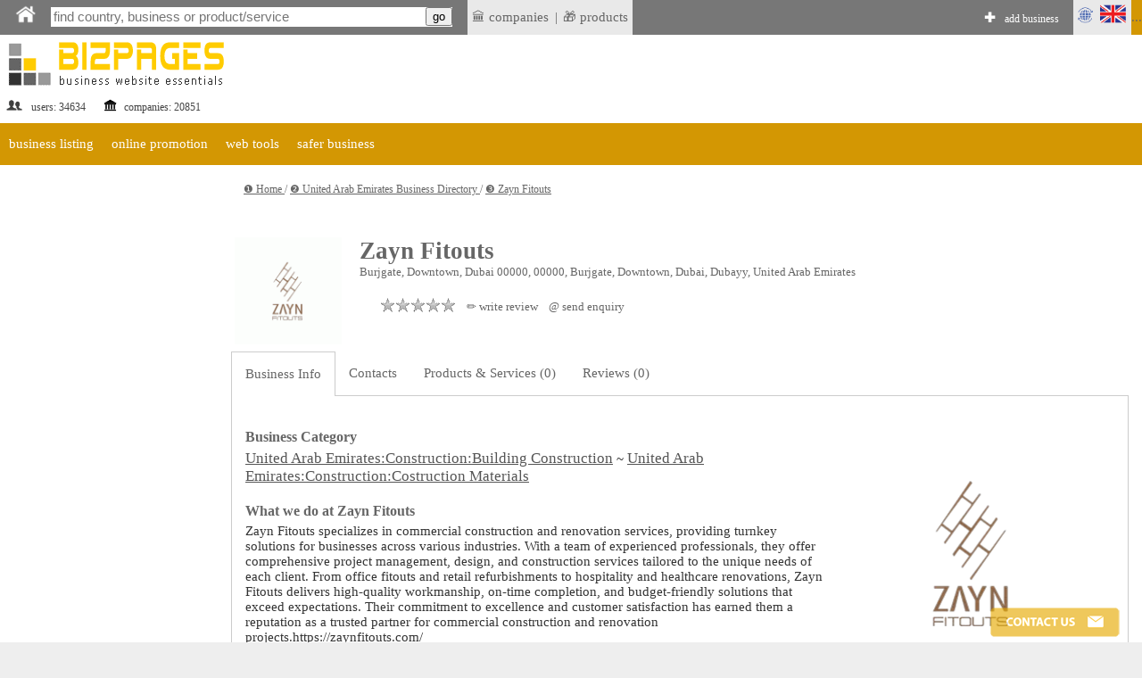

--- FILE ---
content_type: text/html;charset=utf-8
request_url: https://bizpages.org/business--United-Arab-Emirates--Burjgate-Downtown-Dubai--32251
body_size: 15604
content:
<!DOCTYPE html>
<html>
<head>
<title>Zayn Fitouts, Burjgate, Downtown, Dubai, United Arab Emirates - business info, customer/client reviews, phone, email, website</title>
<meta name="robots" content="all">
<meta name="Description" content="Zayn Fitouts, Burjgate, Downtown, Dubai 00000, 00000, Burjgate, Downtown, Dubai, Dubayy, United Arab Emirates. Contact Zayn Fitouts in one click, write a review or see our business products & services.">
<meta charset="utf-8">

<meta name="google-site-verification" content="2rlh4kpLBc8phk_DK5uDQJaNqpd-x2VwBlkcgKhshg8" />
<meta name="gogetlinks" content="Gogetlinks13883" />


<Ascript data-ad-client="ca-pub-9055075670858136" async src="https://pagead2.googlesyndication.com/pagead/js/adsbygoogle.js"></script>

<meta name="viewport" content="320, initial-scale=1.0">

<link rel=stylesheet href="/styles/style_new.css" type="text/css">
<link rel="stylesheet" href="/styles/colorbox.css" />

	<script async type="text/javascript" src="/colorbox/colorbox_google.js"></script>
	<script async type="text/javascript" src="/colorbox/jquery.colorbox.js"></script>
	<script async type="text/javascript" src="/colorbox/colorbox_part.js"></script>


<HERE_CANONICAL>

	
<script>
// this var is used to check if page was RELOADED using reload button
var reloaded=0;
</script>

	
    <script async src="/java/floating18.js"></script>  
    <script async>
	
function togglesmall (item) {
//alert(item);
 if (document.getElementById(item).style.display == '') {
document.getElementById(item).style.display = 'none';
  } 
  else {
  document.getElementById(item).style.display = '';
  }
//alert (item);
}
	
	</script>  





</head>
<body>




<iframe src="javascript:;" width="0" height="0" marginwidth="0" scrolling="no" frameborder="0" id=drop_down_iframe style='display:none'></iframe>

<iframe src="javascript:;" width="0" height="0" marginwidth="0" scrolling="no" frameborder="0" id=isloggedin_iframe style='display:none'></iframe>

<div class="floating-menu" style='margin:0'>

<!-- this is upperbar table-->
<table style='background-color: #777; margin:0px; padding:0px;' width=100% border=0 cellpadding=0 cellspacing=0><tr valign=middle>


<td  width=1% style='padding-left:10px; background-color:; font-size:16pt; color:#fff; font-weigth:600;'>
<a href='/' class=likeiframe style='white-space:nowrap; font-weight:500; font-size:9pt; color:#fff;'><img src='/images/logo_home_w.png' alt='home' title='home' style='width:25px;'></a>



<td width=1% style='padding-left:10px;'>

<!--- start of SEARCH-->

<form action="/cgi-bin/search.cgi?par=search_redir" method="post" id=my_search_form >
	<table class=searchline cellpadding=0 cellspacing=0 border=0 style='width:1%'>
	<tr valign=middle><td style='border:0px solid #; background-color:#;'>
	<td>
	<input type="search" placeholder="find country, business or product/service" class=mainsearch_input id=mainsearch_input_id name=mainsearch_input_id size=45 oninput="drop_down_search(this.value);"  value=''  DISABLEDrequired
     DISABLEDpattern="[A-z]{2}" > 
	<td class=remarks style='border-left:0; background-color:#fff;'>
	<input type='button' value='go'  onclick="search_form_submit();">
	</table>
</form>

<script>

var loader=`<table style='margin-left:auto; margin-right:auto; width:100%'><tr><td style='text-align:center;'><img src='/images/loader.gif' style='float:center; width:40px;' alt='loader'></table>`;
function blurred(a){
document.getElementById('dd_search').style.display="none";
//document.getElementById('dd_search_x').style.display="none";

}//blurred

function search_form_submit(a){
val=document.getElementById('mainsearch_input_id').value;
if (val.length>1) {
//alert('subm:'+val);
document.getElementById('my_search_form').submit(); 
}//if
//mainsearch_input_id
}//search_form_submit


function drop_down_search(s){
var res;
//alert ('received:'+s);
//var regex=/[^A-Za-z0-9]/g;
var regex=/`|~|!|@|#|$|%|^|&|=|<|>|_|:|;||/g;
s=s.replace(regex,'');
s=s+"";
s=s.replace(/-/g,''); 
s=s.replace("",''); 

s=s.replace(/\.|\+|\*|\?|\"|\'|\,|\|/g,"");
s=s.replace(regex, ""); 

s=s.replace(/\(|\)|\[|\]|\{|\}/g,"");
s=s.replace(regex, ""); 

//s=s.replace(/*/g,"");
//var regex = new RegExp( "(", "g" );
//s=s.replace(regex,'');

//s=s.replace(/(/g,'');s=s.replace(/)/g,'');

//s=s.replace(/+/g,'');

// + * ?   /  |

////////////////////////////////////////////////
var res=s;
if (res.length>1) {
//alert (res+","+res.length);
document.getElementById('dd_search').style.display="";
//document.getElementById('dd_search_x').style.display="";

document.getElementById('dd_search').innerHTML=loader;
document.getElementById('drop_down_iframe').src="/cgi-bin/drop_down_search.cgi?par=search&src="+res+"&val=";
}//if
else {
document.getElementById('dd_search').style.display="none";
//document.getElementById('dd_search_x').style.display="none";
//document.getElementById('drop_down_iframe').src="/cgi-bin/drop_down_search.cgi?par=emptystart";
}//else
}//drop_down_search
</script>

<td width=1% style='padding-left:10px; vertical-align: middle;'>

<span id=countryloader style='display: none; height: 100%;  vertical-align: middle;'>
<a href='javascript:;' style='white-space:nowrap; color:#fff;' onclick="loadcountry();">SELECT COUNTRY</a>
</span>



<script>
function loadcountry(){
return;
//var cloader=`<iframe src="/cgi-bin/countrymenu.cgi" width="177px" height="22px" marginwidth="0" marginheight="0" hspace="0" vspace="0" scrolling="no" frameborder="0" style='padding:0; margin:0; vertical-align:middle;'></iframe>`;
//document.getElementById('countryloader').innerHTML=cloader;
}//loadcountry
</script>

<!--- end of SEARCH-->

<!-- separator-->
<td style='background-color:#; width:1%; padding:0px;padding-left:0; white-space:nowrap;' >&nbsp;


<td style='background-color:#e9e9e9; width:1%; padding:5px;padding-left:0; white-space:nowrap;' >
<!-- LAST ADDED LISITNGS menu -->
<div class="dropdown" style=' border:0px solid #fff; '>
 <span style='display:block; padding-left:5px'> &#127963; companies</span>

 <div class="dropdown-content" style='padding:20px; padding-left:0; margin-top:0px; min-width:1%;'>
<table><tr><td  style='padding:5px;'>

<tr><td style='text-align:left;'>&#127963; <a href="/business--Canada--North-York--44884" class="latestlink">Forest Manor Dental</a>
<tr><td style='text-align:left;'>&#127963; <a href="/business--United-Arab-Emirates--Dubai--60199" class="latestlink">Vita Pro Cleaning</a>
<tr><td style='text-align:left;'>&#127963; <a href="/business--Hong-Kong--Hong-Kong--60307" class="latestlink">Xtreme Lashes</a>
<tr><td style='text-align:left;'>&#127963; <a href="/business--India--Gurgaon--60306" class="latestlink">Skills Caravan</a>
<tr><td style='text-align:left;'>&#127963; <a href="/business--United-States--New-York--60299" class="latestlink">Stova</a>
<tr><td style='text-align:left;'>&#127963; <a href="/business--United-Arab-Emirates--FMSi-Fleet-Management-Systems-International--60293" class="latestlink">FMSi Fleet Management Systems International</a>
<tr><td style='text-align:left;'>&#127963; <a href="/business--China--Yiwu--60284" class="latestlink">Kingsler</a>
<tr><td style='text-align:left;'>&#127963; <a href="/business--United-States--Madison--60278" class="latestlink">Bella Domicile Inc</a>
<tr><td style='text-align:left;'>&#127963; <a href="/business--Australia--Melbourne--60277" class="latestlink">The Gut Guy</a>
<tr><td style='text-align:left;'>&#127963; <a href="/business--United-States--Anderson--60274" class="latestlink">FYREBX - Skid Steer Attachments</a><tr><td style='text-align:left;'>&#127963; <a href=" https://tripcook.com/articles/travelarticles--tailored-coaching-programs-for-consulting-case-interviews-a-professional-overview_621" class="latestlink">Tailored Coaching</a>
<tr><td style='text-align:left;'>&#127963; <a href=" https://tripcook.com/articles/travelarticles--navigating-the-storm-how-afghan-business-copes-with-turmoils-and-strategies-for-survival_618" class="latestlink">Afghanistan Business</a>


</table>
 
 </div>
</div>




<td style='background-color:#e9e9e9; width:1%; padding:0px;padding-left:0; white-space:nowrap;' >|


<td style='background-color:#e9e9e9; width:1%; padding:5px;padding-left:0; white-space:nowrap;' >
<!-- LAST ADDED PRODUCTS menu -->
<div class="dropdown" style=' border:0px solid #fff; '>
 <span style='display:block; padding-left:5px'> &#127873; products</span>

 <div class="dropdown-content" style='padding:20px; padding-left:0; margin-top:0px; min-width:1%;'>
<table><tr><td  style='padding:5px;'>
<tr><td style='text-align:left;'>&#127873;  <a href='/posts/distancionnoe-obuchenie-po-ohrane-truda-i-promyshlennoy-bezopasnosti-covremennyy-podhod-k-podgotovke-specialistov-994' class=latestlink>Дистанционное обучение по охране труда и промышленной безопасности - cовременный подход к подготовке специалистов</a> <tr><td style='text-align:left;'>&#127873;  <a href='/posts/igry-dlya-android-ot-razvlecheniy-k-kulturnomu-fenomenu-993' class=latestlink>Игры для Android: от развлечений к культурному феномену</a> <tr><td style='text-align:left;'>&#127873;  <a href='/posts/kiberprostranstvo-kazahstana-put-ot-pervyh-kazahstanskih-tochek-ru-k-cifrovomu-habu-evrazii-992' class=latestlink>Киберпрострaнство Казахстана: путь от первых «казахстанских точек ру» к цифровому хабу Евразии</a> <tr><td style='text-align:left;'>&#127873;  <a href='/posts/sputnikovaya-svyaz-ot-pervyh-signalov-iz-kosmosa-k-globalnomu-pokrytiyu-internetom-991' class=latestlink>Спутниковая связь: От первых сигналов из космоса к глобальному покрытию интернетом</a> <tr><td style='text-align:left;'>&#127873;  <a href='/posts/detskoe-plavanie-s-trenerom-v-klube-investiciya-v-zdorove-i-razvitie-vashego-rebenka-990' class=latestlink>Детское плавание с тренером в клубе: инвестиция в здоровье и развитие вашего ребенка</a> 
</table>
 
 </div>
</div>


<!-- ADD BIZ -->
<td  width=99% style='padding-left:0px; font-weight:600; font-size:11pt; color:#fff;  text-align:right; vertical-align:middle;padding-right:10px'>
<div style=' display: inline-block; height: 100%;  vertical-align: middle;'>
&#10010; <a href="/cgi-bin/register.cgi?par=start&addnow=1" class=likeiframe style='white-space:nowrap; font-weight:500; font-size:9pt; color:#fff; display: inline-block'>add business</a>
</div>


<td style='background-color:#e9e9e9; width:1%'>
<!-- Language menu -->
<div class="dropdown" style=' border:0px solid #fff;'>
 <span style='display:block; padding-left:0px'><img src='/images/lang_en.gif' width=65px alt='lang'></span>

 <div class="dropdown-content" style='padding:20px;'>
<table><tr><td  style='padding:5px;'>
<a href="/business--United-Arab-Emirates--Burjgate-Downtown-Dubai--32251" onclick="set_lang('en');" class=sortlink12>english</a><td><img src='/images/flags/gb.gif' style='width:20px' alt='en'> 


<tr>
<td  style='padding:5px;'><a href="/business--United-Arab-Emirates--Burjgate-Downtown-Dubai--32251"  onclick="set_lang('ru');"  class=sortlink12>русский</a><td><img src='/images/flags/ru.gif' style='width:20px' alt='ru'>
 
 
 
 </table>
 
 </div>
</div>

<script>
function set_lang(p){
//alert(p);
lang="lang="+p+"; expires=Thu, 01-Jan-2050 00:00:01 GMT; path=/;  domain=bizpages.org;";
document.cookie=lang;
}//
</script>

<!-- end lang menu -->



<td style='background-color:#D39703;' width='1%' id=isloggedin_container>


...

<!-- loading is logged in info-->
<script async>
document.getElementById('isloggedin_iframe').src="/cgi-bin/isloggedin.cgi";
</script>

<tr style='background-color:#eee;'>


<!-- container for emerging search results-->
<td colspan=10 id='dd_search' class=dropdown_search style='display:none; '>


</table>
<!-- this is end of upperbar table-->



<!-- this is end of float div-->
</div>





<!--MAINFRAME TABLE  articlepage for showprofile-->
<table cellspacing="0" cellpadding="0" class="mainframe">
<!--MAIN TABLE  ROW 1-->
<tr valign=top><td colspan=2>

<!--HEADER TABLE-->
<table style='width:100%;' border="0" cellspacing="0" cellpadding="0">
<tr valign=top>
<!--HEADER TABLE TD 1-->








<!--logotable -->
<table border=0 style='margin-right:55px;' border=1>
<tr>
<td align=left width="1%" style="color:#444; font-size:12px;padding-top:40px;"><a href="/" style="text-decoration:none; "><img src="/images/logo_newtest.gif" border=0 alt='logo'></a> 
<br>
<table style='width:100%'><tr valign=middle><td><img src='/images/profile_image_social.gif' style='width:20px;' alt='social'> <td>users: 
34634
 

<td><img src='/images/legal_entity.gif' style='width:15px;' alt='legal'>  <td>companies: 
20851

</table>


<td style='height:120px;'><img src='/images/150.gif' style='height:90px; width:1px' alt='sp'>

<td style='text-align:center; padding-top:40px; min-width:728px; min-height:90px;'>

<div style='text-align:center; width:90%; margin-left:auto; margin-right:auto;'>
 
</div>


</table>
<!--end logotable -->






<!--MAIN TABLE ROW 2-->
<tr><td colspan=2>


<script>
function showlist(this_item){
//alert(this_item);


var menu_header="menu_header_"+this_item;
var chosen_header="menu_header_chosen_"+this_item;

var chosen_content="menu_content_"+this_item;

// here hideall
var arr = [  "item1000",  "item2000", "item3000", "item4000" ]; // array looks like "item1000", "item2000" etc.
arr.forEach(function(item, i, arr) {


var menu_header="menu_header_"+item;
var menu_header_chosen="menu_header_chosen_"+item;
//alert('hideall showing:'+menu_header);
document.getElementById(menu_header).style.display="";
//alert('hideall hiding:'+menu_header_chosen);
document.getElementById(menu_header_chosen).style.display="none";


var menu_content="menu_content_"+item;
//alert("doing hideall, header:"+menu_header+", content:"+menu_content);

//alert('hideall hiding:'+menu_content);
document.getElementById(menu_content).style.display = 'none';

  });
// ended hideall

// this displays chosen item
//alert("doing chosen, header:"+chosen_header+", content:"+chosen_content);

document.getElementById(menu_header).style.display="none";
document.getElementById(chosen_header).style.display="";
document.getElementById(chosen_content).style.display = '';



}//showlist





</script>

<table width=100% cellpadding=0 cellspacing=0><tr><td style='background-color:#fff'>

<!--orange table-->
<table width=100% cellpadding=0 cellspacing=0><tr style='background-color: #D39703'>

<!-- business listing TOP -->
<td id='menu_header_item1000' onclick="showlist('item1000');">
<a href='javascript:;' class=travel_menu>business listing</a>
<td id='menu_header_chosen_item1000' class='umenu_chosen' style='display:none'>
business listing


<!-- online promotion TOP -->
<td id='menu_header_item2000' class='umenu_off'>
<a href='javascript:;' class=travel_menu onclick="showlist('item2000');">online promotion</a>
<td id='menu_header_chosen_item2000' class='umenu_chosen' style='display:none'>
online promotion


<!-- web tools TOP -->
<td id='menu_header_item3000' class='umenu_off'>
<a href='javascript:;' class=travel_menu onclick="showlist('item3000');">web tools</a>
<td id='menu_header_chosen_item3000' class='umenu_chosen' style='display:none'>
web tools


<!-- safer biz TOP -->
<td id='menu_header_item4000' class='umenu_off'>
<a href='javascript:;' class=travel_menu onclick="showlist('item4000');">safer business</a>
<td id='menu_header_chosen_item4000' class='umenu_chosen' style='display:none'>
safer business



<td style='width:100%'>


<!-- START MENU LISTING ITEMS -->
<tr><td colspan=20 align=left  style='background-color:#fff; '>

<!-- business listing-->
<table id='menu_content_item1000' style='width:100%; display:none; padding:0px; background-color: #eee;'  class=unavres><tr valign=top>

<td>
<table style='width:1%; margin-left:10px;' cellspacing=0 cellpadding=0><tr valign=top>

<td style='padding-left:10px; vertical-align: middle'>
&#10102;
<td>
<a href="/en/how-to-list-business-in-directory" title='list business in directory' class=unavreslink>list business in directory</a>


<td style='padding-left:10px; vertical-align: middle'>
&#10103;
<td>
<a href="/en/paid_listing" title='' class=unavreslink  rel='nofollow'>plans & pricing</a>


<td style='padding-left:10px; vertical-align: middle'>
&#10104;
<td>
<a href="/en/latest_listings" title='latest listings' class=unavreslink>latest listings</a>



</table>




<td style='width:99%'>
</table>


<!--ONLINE PROMOTION -->
<table id='menu_content_item2000' style='width:100%; display:none; padding:0px; background-color: #eee;'><tr valign=top>
<td>
<table style='width:1%; margin-left:10px;' cellspacing=0 cellpadding=0><tr valign=top><td style='text-align:left;'>


<td style='padding-left:10px; vertical-align: middle'>
&#10102;
<td>
<a href="/en/bonus_activities" title='BizPromo сampaign' class=unavreslink>BizPromo сampaign</a>


<td style='padding-left:10px; vertical-align: middle'>
&#10103;
<td>
<a href="/en/blog-links" title='blog links' class=unavreslink>blog links</a>



<td style='padding-left:10px; vertical-align: middle'>
&#10104;
<td>
<a href="/en/promo" title='Promo Token' class=unavreslink>Promo Token</a>


<td style='width:99%'>
</table>
</table>


<!-- web tools -->
<table id='menu_content_item3000' style='width:100%; display:none; padding:0px; background-color: #eee;'><tr valign=top>

<td style='padding-left:10px; vertical-align: middle'>
&#10102;
<td>
<a href="/en/url_redirector" title='' class=unavreslink>url shortener</a>

<td style='padding-left:10px; vertical-align: middle'>
&#10103;
<td>
<a href="/en/guest-posting-blogging-website-list" title='' class=unavreslink>list of guest posting websites</a>




<td style='width:99%'>
</table>


<!-- SAFER BUSINESS -->
<table id='menu_content_item4000' style='width:100%; display:none; padding:0px; background-color: #eee;'><tr valign=top>

<td style='padding-left:10px; vertical-align: middle'>
&#10102;
<td>
<a href="/en/safer-business-tools" title='' class=unavreslink>safer business tools</a>



<td style='width:99%'>
</table>








</table>


</table>
<!--end of grey-->




<tr valign=top>
<td class=leftcontent>

<HERE_LMENU_INDEX_ADDITIONS>




<isyourcompany>


 <br> <br> 


<td class=centralcontent_no_border>


<SUPERPANEL>




<!--####### THIS IS FRAME TABLE - showing profile -->
<div style='font-size:10pt; padding-left:10px;'>

<div id="breadcrumbs" class='navigation'>


<a href='/' class='navigationlink'>
&#10102; Home
</a>
</span>
 / 

<a href='/countries--AE--United-Arab-Emirates' class='navigationlink'> 
&#10103; United Arab Emirates Business Directory
</a>
</span>
 / 

<a href='#' class='navigationlink'>
&#10104; Zayn Fitouts
</a>


</div>

</div>

<table cellpadding=0 cellspacing=0 style='abackground-color:#cc0000; margin:0px; padding:0px; width:100%' border=0>
<tr>
<td class=centralcontent_no_border>


<tr><td>
<EDITPANEL>

<table width=100% border=0><tr valign=top><td style='text-align:center;'>
<HERE_IN_TEXT_ADSENSE>
</table>



<!-- overall table -->


			<script type="application/ld+json">
            {"@context":"https://schema.org","@type":"LocalBusiness","name":"Zayn Fitouts",  "image": ["https://bizpages.org/uploaded_images/logo/30/34559.gif"],"url":"https://bizpages.org/business--United-Arab-Emirates--Burjgate-Downtown-Dubai--32251", "telephone": "9990000101", "priceRange": "$",
			"address":{	"@type":"PostalAddress","addressCountry":"AE","addressLocality":"Burjgate, Downtown, Dubai","postalCode":"00000","streetAddress":"Burjgate, Downtown, Dubai 00000"
			},
			 "rating": [{
				
"@type": "EndorsementRating",
"author": "Bizpages",
"ratingValue": "5.0",
"bestRating":5,
"worstRating":1,	
"ratingExplanation":" Zayn Fitouts is on Bizpages now! "	

            }]
			
			}
			</script>
			
<!-- end of SCHEMA LocalBusiness -->

<table class="outer_profiletable" width=100%  border=0 cellspacing=0'>

<tr valign=middle><td style='border-top: 0px solid #fff;border-left: 0px solid #fff; border-right:0px solid #fff; padding:5px'> <img src='/uploaded_images/logo/30/34559.gif' width='120' height='120'  title='Logo - Zayn Fitouts' alt='Logo - Zayn Fitouts' style='float:left; margin-right:20px' class=logo_img_class_bordered>
<h1 class=profilename>Zayn Fitouts</h1>
<div style='font-size:10pt; padding-left:10px;'>Burjgate, Downtown, Dubai 00000, 00000, Burjgate, Downtown, Dubai, Dubayy, United Arab Emirates</div>


<!--eqnuiry tab-->
<table  border=0 style='width:1%; margin-top:10px; margin-bottom:10px' cellspacing=10><tr valign=middle>
 <td style='text-align:center;  width:25%;  white-space:nowrap;'>

<div id='hit_visit_container'></div>
<!--<Ascript type="text/javascript" src="/cgi-bin/hitvisit.cgi?par=hitvisit&pid=32251&pcode=32251-1768474824-81a65f3a"></script>-->

<td  style='width:25%; text-align:center'>

<a href='javascript:;' title='Aggregated Rating 0.0 out of 5.0, total of 0 rated review(s)'>
<div class="profileReviewRating">
<div style="width: 0%">
</div></div>
</a>


<td style='text-align:center;  width:25%; white-space:nowrap'>
 <a href="javascript:;" onclick="profile_menu_selector('reviews'); document.getElementById('reviewform').scrollIntoView();" style='color:#666; font-weight:500;text-decoration:none; font-size:10pt; '>&#9999; write review </a> 
 
 <td style='text-align:center;  width:25%;  white-space:nowrap;'>
<a href="javascript:;" onclick="profile_menu_selector('contacts'); document.getElementById('send_enquiry_anchor').scrollIntoView();
load_form('', '32251','profile');"  class='under_profname_link'>&commat; send enquiry</a>


<tr><td colspan=10>  


 </table>
 
 <tr><td style=''>


 

 

  <tr><td>
<table class="profiletable" width=100%  border=0 cellspacing=3 cellpadding=25>
 
<!-- Menus -->
<tr>
<td class=profilemenutd_chosen id='aboutus_menu_item'>
<a href='javascript:;' onclick="profile_menu_selector('aboutus');"  class=profmenu_link>Business Info</a>

<td  class=profilemenutd_link  id='contacts_menu_item'><a href='javascript:;' onclick="profile_menu_selector('contacts');" class=profmenu_link>Contacts</a> 

	

<td  class=profilemenutd_link  id='products_menu_item'>
<a href='javascript:;' onclick="profile_menu_selector('products');" class=profmenu_link>Products & Services (0)</a> 

<td  class=profilemenutd_link  id='reviews_menu_item'><a href='javascript:;' onclick="profile_menu_selector('reviews');" class=profmenu_link>Reviews (0)</a> 

<td style='width:99%' class=profilemenutd_link>


<script>
function profile_menu_selector(aaa){
//alert('received:'+aaa);

//hideall
document.getElementById('aboutus_menu_item').className='profilemenutd_link';
document.getElementById('products_menu_item').className='profilemenutd_link';
document.getElementById('contacts_menu_item').className='profilemenutd_link';
document.getElementById('reviews_menu_item').className='profilemenutd_link';
// content
document.getElementById('aboutus_content').style.display='none';
document.getElementById('products_content').style.display='none';
document.getElementById('contacts_content').style.display='none';
document.getElementById('reviews_content').style.display='none';



//
var menuitem=aaa+"_menu_item";
var menucontent=aaa+"_content";
document.getElementById(menuitem).className='profilemenutd_chosen';
document.getElementById(menucontent).style.display='';

// saving chosen tab
sortingcooki="profile_chosen_tab="+aaa+"; expires=Thu, 01-Jan-2050 00:00:01 GMT; path=/;  domain=bizpages.org;";
document.cookie=sortingcooki;


}//profile_menu_selector



</script>

<!-- ABOUT COMPANY -->
<tr><td  colspan=10 class=inprofiletable id='aboutus_content' style='display:;  border-top:0px solid #fff;  border-right:1px solid #ccc; text-align:left'>

<div style='margin-left:auto; margin-right:auto; width:100%; border:1px solid #fff; text-align:center'>
<img src='/uploaded_images/frontpic/31/34558.png' width='300' title='our activities' alt='our activities' style='float:right; padding:10px;'>
</div>

<h3 class=profilename>Business Category</h3>
<span class=profile_cat_container><a href='https://bizpages.org/listing--AE--United-Arab-Emirates--Construction~Building-Construction--15020'   class='profile_cat_link'>United Arab Emirates:Construction:Building Construction</a> ~ <a href='https://bizpages.org/listing--AE--United-Arab-Emirates--Construction~Costruction-Materials--15040'   class='profile_cat_link'>United Arab Emirates:Construction:Costruction Materials</a></span>

<h3  class=profilename>What we do at Zayn Fitouts</h3>
Zayn Fitouts specializes in commercial construction and renovation services, providing turnkey solutions for businesses across various industries. With a team of experienced professionals, they offer comprehensive project management, design, and construction services tailored to the unique needs of each client. From office fitouts and retail refurbishments to hospitality and healthcare renovations, Zayn Fitouts delivers high-quality workmanship, on-time completion, and budget-friendly solutions that exceed expectations. Their commitment to excellence and customer satisfaction has earned them a reputation as a trusted partner for commercial construction and renovation projects.https://zaynfitouts.com/


<table border=0 style='margin-top:15px;'><tr valign=middle><td><h3  class=profilename style='margin:0;'>Website and pages</h3> 

<td style='vertical-align:middle'><a href='/en/paid_listing' target=_blank class=intextlink style='text-decoration:none; padding-left:5px; display:' title='see more link display options'>&#9432;</a>
</table>


 <table  border=0 style='font-size:inherit; margin:0; width:100%; margin-top:10px; margin-bottom:10px; white-space:;' cellspacing=0 cellpadding=0>
 <tr valign=middle><td>
  <span style='white-space:nowrap'>&#127760; <a href='/cgi-bin/out.cgi?url=aHR0cHM6Ly96YXluZml0b3V0cy5jb20v&h=0609cdea' class=account_cat_link_R rel='nofollow ugc noopener' target=_blank title='link to https://zaynfitouts.com/'>zaynfitouts.com</a></span> 
 <tr valign=middle><td style='padding:5px'>
 
 <td style='width:1%'> 
 </table>
  

<h3  class=profilename>Headquarters, branches, local offices</h3>

   <img src='/images/tick_no.gif' style=' vertical-align:middle;'> No information available


<h3  class=profilename>Personal Information for Zayn Fitouts</h3>
<b>Contact Person</b>:  n/a 
<br>
<b>Photo</b>: <br>
<img src='/images/000nophoto.gif' width=70px style='border:1px ridge silver;'>


<h2>Business Details</h2>
<b>Type of business</b>: n/a
<br>
<b>Year founded</b>: n/a
<br>

<b>Year started activity</b>: n/a
<br>
<b>Home based?</b>: n/a
<br>
<b>Number of Employees</b>: n/a
<br>
<b>Spoken Languages</b>: n/a


<!--- CONTACTS -->
<tr><td  colspan=10 class=inprofiletable id='contacts_content' style='display:none; border-top:0px solid #fff; border-right:1px solid #ccc;'>
<DELETABLE_CONTACTS1>


<a name='send_enquiry_anchor' id='send_enquiry_anchor'></a>

<!-- SEND DIRECT ENQ FROM PROFILE -->
<table border=0 class=noborder_tab style='margin-left:auto; margin-right:auto; width:80%;' ><tr>
<td style='text-align:center;'>
	<a href='javascript:;'  class=intextlink style='color: #333;text-decoration:none; white-space:; font-size:20px' onclick="load_form('', '32251','profile');">

<table border=0 noborder_tab  style='width:100%; margin-left:auto; margin-right:auto; padding:10px; padding-left:20px; padding-right:20px; background-color:#dce7ea; text-align:center; aborder:1px dashed #bbb; border-collapse:!important; margin-top:20px;margin-bottom:20px;'><tr><td style='text-align:center'>
SEND ENQUIRY
<br>
<img src='/images/direct_enq_methods.gif'>
</table>
</a>


<tr><td id=direct_enquiry_container style='text-align:center'>

</table> 

<script>
function load_form(postid, parentid, parenttype){
document.getElementById('direct_enquiry_container').innerHTML=`<table class=noborder_tab style='width:100%; margin-left:auto; margin-right:auto; text-align:center'><tr><td style='text-align:center'><img src='/images/loader.gif' style='width:50px;'></table>`;

//alert ('postid:'+postid+'parentid:'+parentid+', parenttype:'+parenttype);
var line=postid+'~'+parentid+'~'+parenttype+'~direct_enquiry_container';
document.getElementById('contact_saver_iframe').src="/cgi-bin/contact.cgi?par=show_direct_enquiry_form&line="+line;
}// load_form

function contactformsender(aaa){
// check if filled in


let clientname=document.getElementById('clientname').value;
let email=document.getElementById('email').value;
let userdigit=document.getElementById('userdigit').value;
let samtext=document.getElementById('samtext').value;
let fromservice=document.getElementById('fromservice').value;
let enq_data=document.getElementById('enq_data').value;
let copytoadmin=document.getElementById('copytoadmin').value;

if (!clientname || !email || !userdigit || !samtext){
alert('please, fill in all required fields!'); return;
}//if
lin=clientname+":~:"+email+":~:"+userdigit+":~:"+samtext+":~:"+fromservice+":~:"+copytoadmin;

lin=lin.replace(/[#]/g, 'my_reshetka');
lin=lin.replace(/[&]/g, 'my_concat');
lin=lin.replace(/[=]/g, 'my_ravno');
lin=lin.replace(/[+]/g, 'my_plus');



document.getElementById('contact_saver_iframe').src="/cgi-bin/contact.cgi?par=save&line="+lin+"&enq_data="+enq_data;



}//funct
</script>

<!-- end send email table -->
<iframe src="/cgi-bin/contact.cgi?par=empty" width="" height=""  scrolling="" frameborder='' id='contact_saver_iframe' style='display:none'></iframe>




<herecontacts>
 
<h3 class=profilename>Office Phone, Mobile, Fax</h3>

<table border=0 class='noborder_tab' cellspacing=0 cellpadding=0 style='padding:0px !important;'><tr><td style='border:0; padding:0px !important;'>
&#128222; 



<tr><td style='font-size:1.1.em'>

<h3 class=profilename>E-mail</h3>
<table border=0 class=noborder_tab><tr><td width=1% style='font-size:1.1em'>
	
&#64; 

<td style='text-align:left'> <a href='javascript:;' oAnmouseover="reversefunct2('moc41d3aliamg23d6021stuotifnyaz85e6dotliam');" oAnmouseout="reversefunct2('/');" onclick="document.getElementById('email_container').style.display = ''; document.getElementById('email_container').innerHTML = reversefunct('moc.liamg@21stuotifnyaz');  "  id=showemail rel=nofollow class=sortlink>Click to view email</a>

<tr><td width=1%><td id='email_container' style='display:none; text-align:left;'></td>
</table>


<tr><td style='font-size:1.1.em'>
<h3 class=profilename>Instant Messaging</h3>

&#128172; n/a

<h3 class=profilename>Social Media</h3> 
<table><tr><td>
&#128101;
<td>n/a</table> 

<herecontacts>



<h3 class=profilename>Map</h3>
<a href='//maps.google.com/?q=0,0' rel='nofollow noreferrer noopener' class=sortlink target=_blank>view map in separate window</a>
<br>


<iframe id=map_container src="javascript:;" width="200px" height="200" marginwidth="0" marginheight="0" hspace="0" vspace="0" scrolling="no" frameborder=0 id=profilemap></iframe>

<script async>
window.onload = function(){
  document.getElementById('map_container').src = '/c'+'gi-bin/showmap_profile.cgi?par=showmap&pid=32251'
};
</script>

<h3  class=profilename>Driving Directions</h3>
<div class=weburl>
n/a
</div>

</table>

<!-- no CTA for free listing--> 




<DELETABLE_CONTACTS2>

 
<!-- PRODUCTS -->
 <tr><td colspan=10 class=inprofiletable id='products_content' style='display:none;  border-top:0px solid #fff; border-right:1px solid #ccc;'>
 <h3 class=profilename>Products/services provided by Zayn Fitouts</h4>
 <img src='/images/tick_no.gif' style=' vertical-align:middle;'> No products/services listed

 
 <!-- REVIEWS -->

 
<!-- REVIEWS/COMMENTS FORM AND LIST -->

 <tr><td colspan=10 class=inprofiletable id='reviews_content' style='display:none;  border-top:0px solid #fff;border-right:1px solid #ccc;'> 
<h2>Client/Customer Reviews, Testimonials & Rating for Zayn Fitouts</h2>

	
	

<a name="reviewlist"></a>
<table  width='100%' ><tr><td>
No reviews found
</table>


	<iframe src="javascript:;" width="" height="" marginwidth="0" scrolling="" frameborder="" id=review_menu_shower style='display:none'></iframe>

<script>
function reviewdel(aa){
//alert('now removing comment');
var delurl="/cgi-bin/reviews.cgi?par=del&rid="+aa;
document.getElementById('inbox_action_iframe').src=delurl;

}//reviewdel

function call_menu(rid){
var elem='revedit'+rid;
document.getElementById(elem).innerHTML=`<br><img src='/images/loader.gif' style='width:15px'>`;
//alert('will send rid:'+elem);
document.getElementById('review_menu_shower').src="/cgi-bin/reviews.cgi?par=review_menu_shower&rid="+rid;
//document.getElementById(elem).style.display='';
}// call_menu

function setedit(aaa){
//alert('will set to edit:'+aaa+"redir to:/cgi-bin/searchredir.cgi?p=32251");
edit_cookie='editreview='+aaa+'; expires=Thu, 01-Jan-2050 00:00:01 GMT; path=/;  domain=bizpages.org;'; 
document.cookie=edit_cookie;
location.replace('/cgi-bin/searchredir.cgi?p=32251');
}//setedit

</script>

<iframe src="/cgi-bin/reviews.cgi?par=" width="" height=""  scrolling="" frameborder='' id='inbox_action_iframe' style='display:none'></iframe>


 

<div id='reviewdiv' style="display:">
<h2>Write a review about Zayn Fitouts</h2>




 
 


<script>
function login_selector(what){
//alert('received'+what);
nam='login_option'+what;

// hide all
document.getElementById('login_option1').style.display = 'none';
document.getElementById('login_option2').style.display = 'none';

document.getElementById("login_link1").className = "accmenu_active_link";
document.getElementById("login_link2").className = "accmenu_active_link";



// show needed
document.getElementById(nam).style.display = '';
document.getElementById("login_link"+what).className = "accmenu_idle_link";



}//login-selector
</script>

<form action='/cgi-bin/login.cgi?par=login' method='post' name='login' id='req' target='_self'><table width=100% border=0 style='border-collapse:collapse' >
<tr><td colspan=3>

<!-- LOGIN SELECTOR-->

<table style='width:100%'>
<tr><td colspan=4 style='text-align:center'>  

<tr><td  style='text-align:center; width:33%;'><a href='javascript:;'  id='login_link1' class='accmenu_idle_link'  onclick="login_selector(1);">via Email</a> 
	
<td  style='text-align:center; width:33%;'><a href='javascript:;'  id='login_link2' class='accmenu_active_link'  onclick="login_selector(2);">via Telegram</a>
</table>

<tr><td colspan=3>

<table border=0 cellspacing=0 cellpadding=3 class=login id='login_option0' border=0 style='display:none'>
<tr><td align=center colspan=3>
<p style='background-color:#FF7F50; color:#fff; padding:7px;'>
startreview
</p>


<tr valign=top><td valign=middle align=right width=50%>Login:<td><input type='text' name='email' size='25' maxlength='50'  class=post_field value=''><tr><td valign=middle align=right>Password:<td><input type='password' name='password' size='25' maxlength='50'  value='' class=post_field><tr><td colspan=2 align=center><input type='submit' name='submit' value='Continue'  class=post_field><br><br>

<a href='/cgi-bin/fpassword.cgi?par=forgot' target='_self' class='sortlink' rel=nofollow> forgot password?</a> <font class=textminus1 style='padding:4px; background-color:#eeeeee;'>New here?</font> <a href='/cgi-bin/register.cgi?par=start' target='_self' class='sortlink' rel=nofollow>register now</a></table></table><input type='hidden' value=1 name=tester></form>


<!---- EMAIL -->
<table id='login_option1'  cellpadding=0 border=0 style='display:; width:100%; border-collapse:collapse; background-color:#;'><tr><td style='text-align:center'> 

<table style='width:100%; display:; border-collapse:collapse;' border=0 cellpadding=0 cellspacing=0>
 <tr><td style='text-align:center; width:100%'>Enter your email address: 
 <input type='text' id='backupemail' style='margin-top:20px; margin-bottom:20px' class=post_field oninput="check_if_provided();"> 


<tr><td style='text-align:center'> 
Antispam:
<br>
<img src="http://bizpages.org/php/button.php" border="1" id='antispam_image'>
<br>
<span style='margin-top:15px'>
<input MAXLENGTH=5 SIZE=5 name="userdigit"  type="text" value="" class=reqfield placeholder='' oninput="check_if_provided();" id='antispam'>
</span>

<tr><td style='text-align:center;padding-top:10px;'>
<input type='button' value='continue' onclick="login_sender('backupemail', document.getElementById('backupemail').value);" class=post_field style='float:center' DISABLED id='email_send_button'> 

 
 <tr><td style='display:' id='notice_container'> 

 <tr><td style='padding-top:10px; display:none' id='code_container'>
 <input MAXLENGTH=4 type='text' id='one_code'  size=4 class=post_field oninput="check_one_time();"> <input type='button' value='login with one-time code' onclick="login_with_code();" class=post_field DISABLED  id='one_time_code_button'>

 </table>
 
<span id=testing> </span>

</table>
 <!--- end email -->




<table id='login_option2' cellpadding=15 style='display:none; width:100%' border=0><tr><td> 

<!-- VIA BOT -->
<table style='border-collapse:collapse; width:100%; background-color:#' cellpadding=0 cellspacing=0 border=0><tr><td>

<table style='margin-left:auto;margin-right:auto; width:100%'><tr><td style='text-align:center'>
<a href='https://t.me/Bizpagesbot?start=login' class=intextlink onclick="set_ret_cookie();" target=_blank>ENTER VIA TELEGRAM BOT</a>
</table>

<script>
function enter_via_telegram(){
set_ret_cookie();
//location.replace('https://t.me/Bizpagesbot?start=login');
}//enter
</script>
Use the provided user number as login and single-use code as password below.


 <table border=0 style='margin-left:auto; margin-right:auto; width:100%'><tr><td style='text-align:center'> 
 
 <table border=0 style='margin-left:auto; margin-right:auto; margin-top:30px; margin-bottom:30px; width:1%'>

 
 <tr><td style='text-align:right; white-space:nowrap'>Telegram User: <td style='text-align:center'><input type='text' id=tguserid size=25 class=post_field>
 <tr><td style='text-align:right; white-space:nowrap'>Single-use code: <td  style='text-align:center'><input type='text' id=tgcode size=4 class=post_field>
  <tr><td><td style='text-align:center'><input type='button' onclick='tg_login();' value='continue' class=post_field>
 
 </table>
</table>



</table>


<!-- end via bot--> 

</table>

<tr><td colspan=6>
<iframe src="javascript:;" width="0" height="0" marginwidth="0" scrolling="no" frameborder="0" id=main_tab_iframe_saver style='display:none'></iframe>

<!-- here retcookie -->

<script type="text/javascript" src="/js/base64.js"></script>
<script>
var whatrequested="/business--United-Arab-Emirates--Burjgate-Downtown-Dubai--32251";
wr64=Base64.encode(whatrequested);

// reset antispam cookie
function set_ret_cookie(){
//alert('set_ret_cookie');
sortingcooki='ret_after_login='+wr64+'; expires=Thu, 01-Jan-2050 00:00:01 GMT; path=/;  domain=bizpages.org;'; 
document.cookie=sortingcooki;
}//set_ret_cookie

</script>


<script>
function tg_login(){

if (typeof wr64 !== 'undefined') {
set_ret_cookie();// save return cookie for login
}//

tguserid=document.getElementById('tguserid').value;
code=document.getElementById('tgcode').value;
//alert('tgcode:'+tguserid+', code:'+code);
url="https://bizpages.org/cgi-bin/one_login.cgi?p=tg~"+tguserid+"~"+code; 
location.replace(url);

}//tg_login

function check_one_time(){
one=document.getElementById('one_code').value.length;
if (one==4) { //alert ('vals are ok');
document.getElementById('one_time_code_button').disabled = false;
}//if
else {
document.getElementById('one_time_code_button').disabled = true;
}//else

}//check_one_time


function check_if_provided(){
eml=document.getElementById('backupemail').value.length;
ant=document.getElementById('antispam').value.length;
if (eml>5 && ant==5) { //alert ('vals are ok');
document.getElementById('email_send_button').disabled = false;
}//if
else {
document.getElementById('email_send_button').disabled = true;
}//else

}//check_if_provided


function login_sender(obj,val){
userdigit=document.getElementById('antispam').value;

//alert('doing login_sender,email:'+val);

val=val.replace(/[+]/g, '_my_plus_');
val=val.replace(/[&]/g, '_my_concat_');
val=val.replace(/[=]/g, '_my_equal_');
val=val.replace(/[?]/g, '_my_quest_');
val=val.replace(/[#]/g, '_my_numb_');
//document.getElementById(obj).style.backgroundColor="#FFA07A";
//document.getElementById('saving_indicator').innerHTML=document.getElementById('saving').innerHTML;
document.getElementById('main_tab_iframe_saver').src="/cgi-bin/login_sender.cgi?par=send&id=&val="+val+"&obj="+obj+"&userdigit="+userdigit;

}//save_select

function login_with_code(){

if (typeof wr64 !== 'undefined') {
set_ret_cookie();// save return cookie for login
}//

email=document.getElementById('backupemail').value;
code=document.getElementById('one_code').value;

//alert('code:'+code+', email:'+email);

document.getElementById('main_tab_iframe_saver').src="/cgi-bin/login_sender.cgi?par=login_with_code&code="+code+"&email="+email;

}//login_with_code

</script>




<a name='reviewform' id=reviewform></a>

<table border="0" cellspacing="0" cellpadding="8" id=review_tab style='width:100%;display:none'>

<tr valign="top"><td align=justify>
<tr><td colspan=2>
<em>Your review will be published after moderation.
<br><br>

<table border="0" cellspacing="0" cellpadding="5" id="txtrealnowidth" style="border: 1px ridge Silver;  width:100%;">

<tr><td>
 

<a href='javascript:;' onclick='reset_form();'>Reset form</a>
<script>
function reset_form(){
sortingcooki='editreview=; expires=Thu, 01-Jan-2050 00:00:01 GMT; path=/;  domain=bizpages.org;'; 
document.cookie=sortingcooki;
location.replace("");
}//reset
</script>
<tr><td>
<form action="/cgi-bin/reviews.cgi?par=writesave&parentid=32251&parenttype=profile&rid=" method="post" name="postform" id="postform" target="_self">
<table id=txt width=100%>
<tr>
<td><font color="#FF0000">*</font>Your name:
<br>
<input type="text" name="authorname" id='reviewerName'  size="30" value="" style='font-size:15pt;' onchange="reviewer_data_saver('reviewerName');" class=post_field>


<tr>
<td>Country:
<br>
<input type="text" name="country" id="reviewerCountry" size="30" value="" style='font-size:15pt;' onchange="reviewer_data_saver('reviewerCountry');" class=post_field><br>

<tr>
<td>Website:
<br>
<input type="text" name="website" id="reviewerWebsite" size="30" value=""  onchange="reviewer_data_saver('reviewerWebsite');" class=post_field><br>


<tr> 
<td><font color="#FF0000">*</font>Text of the review: <br><font class=remarks>10000 characters or approx. 5 pages of text max.</font>
<br>
<textarea cols="65" rows="9" name=review id=review  class=post_field > </textarea>

<tr><td colspan=2>

<iframe src="javascript:;" width="0" height="0" marginwidth="0" scrolling="no" frameborder="0" id=reviewer_iframe_saver style='display:none'></iframe>

<script>

function reviewer_data_saver(obj){
val=document.getElementById(obj).value;
//alert ('will use obj:'+obj+', and val:'+val);
document.getElementById(obj).style.backgroundColor="#cc0000";

document.getElementById('reviewer_iframe_saver').src="/cgi-bin/account_saver.cgi?par=set_select&id=&val="+val+"&obj="+obj;
}//reviwer data saver



function ratecount(p){
//alert(p);
//document.getElementById('AccInfo').style.background='#cc6666';
document.getElementById('rater').value=p;
emptyall();


for (i=1;i<=p;i++)
{
dname="divr"+i;
//alert(dname);
//document.getElementById(dname).className =document.getElementById(dname).className.replace( /(?:^|\s)revratingempty(?!\S)/ ,'' );
document.getElementById(dname).className='';
document.getElementById(dname).className += "revrating";
}//for


var test=document.getElementById(dname).className;
//alert('-'+test+'-');

}//function


function emptyall(){

for (i=1;i<=5;i++)
{
dname="divr"+i;
//alert(dname);
//document.getElementById(dname).className =document.getElementById(dname).className.replace( /(?:^|\s)revrating(?!\S)/ , '' );
document.getElementById(dname).className ='';
document.getElementById(dname).className += "revratingempty";
}//for

var test=document.getElementById(dname).className;
//alert('after-'+test+'-');
}//function

</script>



<input type="hidden" name="rater" id="rater" value=' '>
Rate this business using the scale from 1 to 5 (1=Worst, 5=Best)
<table width=80% style='display:'><tr>
<td width=10% ><div id=divr1 class=revratingempty onClick="ratecount('1');">1</div>
<td width=10% ><div  id=divr2 class=revratingempty onClick="ratecount('2');">2</div>
<td width=10% ><div  id=divr3 class=revratingempty onClick="ratecount('3');">3</div>
<td width=10% ><div  id=divr4 class=revratingempty onClick="ratecount('4');">4</div>
<td width=10% ><div  id=divr5 class=revratingempty onClick="ratecount('5');">5</div>
</table>

<br><br>
<tr style='margin-top:40;'><td align=left colspan=2>Add a video testimonial
<tr style=''><td align=left colspan=2 ><select name="videohost_type" onchange="show_video_code(this.value);" style='font-size:15pt;' ><option value="">select videohosting</option>
<option value="1" ELECT1>Youtube</option>
<option value="2" ELECT2>Rutube</option></select>

<script>
function show_video_code(val){
//alert('chosen video_hosting:'+val);
if (val) {document.getElementById('video_code_container').style.display='';}
else {{document.getElementById('video_code_container').style.display='none';}}
}///show_video_code
</script>

<tr  style='display:none' id='video_code_container'>
<td style='padding-bottom:40px;'>
<input type="text" name="video_code" id="video_code" size="" value="" style='font-size:15pt;' placeholder='enter code of video'><br><br>







<tr><td align=left colspan=2  style='padding-top:20px;'><font color="#FF0000">*</font>Enter antispam:</font>
<br>
<img src="http://bizpages.org/php/button.php" border="1">
<br>
<input MAXLENGTH=5 SIZE=5 name="userdigit" type="text" value="" >

<tr>
<td colspan=2><input type="submit" name="subm" value="Save review">
</tr>
</table>
</form>
</table>
</table>

<script>
ratecount('0');
//document.getElementById("reviewform").scrollIntoView();
</script>





<!-- here reviews end-->
<HERE_TEMP>
<here_was_temp>


 
 






<script type="text/javascript">
function togglesmall (item) {
//alert(item);
 if (document.getElementById(item).style.display == '') {
document.getElementById(item).style.display = 'none';
  } 
  else {
  document.getElementById(item).style.display = '';
  }
//alert (item);
}

// togglesmall ended
//  Reverse function
var reversed;
function reversefunct(p){
splitext = p.split("");
revertext = splitext.reverse();
reversed = revertext.join("");
//alert('now rev'+reversed);
//document.getElementById('showeb').href=reversed;
return reversed;
}

function reversefunct2(p){
nreversed = p.replace(/41d3a/g, ".");
nreversed = nreversed.replace(/85e6d/g, ":");
nreversed = nreversed.replace(/23d60/g, "@");
nreversed = nreversed.replace(/ad326/g, "mailto");
splitext = nreversed.split("");
revertext = splitext.reverse();
reversed = revertext.join("");
//alert('now rev'+reversed);
document.getElementById('showemail').href=reversed;
//alert(reversed);
//return reversed;
}
</script>




</table><!-- end of profiletab-->

</table><!-- end of outer_profiletab-->
</table>



<!-- LINK WIDGET -->

	<table cellpadding=5 style="width:100%; background-color:#FFFFFF; border: 1px solid Silver; display:; margin-left:auto; margin-right:auto; margin-top:20px" class=txt><tr><td>
<img src="/images/linkimg.gif" border="0" align="absmiddle" alt="">
Tell customers about this business listing. Use <strong>Listed on Bizpages</strong> button.
<a href="javascript:;" onclick="show_widget('32251')" class=sortlink>Click here to learn how</a>  <a href='https://listings.bizpages.org/business--32251' target=_blank rel='noopener'><img src='https://bizpages.org/images/newwin.gif'></a>
<tr><td id=showwidget>


<tr><td style='padding:5px; '>
<img src="/images/claim_icon.gif" border="0" align="absmiddle" alt="">

Is this your business? <a href='javascript:;' onclick="claim_biz('32251');" class=sortlink>Claim ownership</a>

<tr><td id=claim_biz_container>
<tr valign=top><td id='code_input_container' style='display:none'>
<input type='text' id=claim_code_container size=20>&nbsp;&nbsp;<input type='button' onclick="send_to_receiver();" value='Apply received code' style='margin:5px'>
<tr><td id=check_site_error_container style='display:none'>
</table>


<script>
function check_website(coder){
//alert('coder:'+coder);
parent.document.getElementById('check_site_error_container').style.display='none';

var uro='/c'+'gi-bin/profile_claimer.cgi?par=checksite&lang=en&line='+coder;
document.getElementById('code_shower').src=uro;

}//check_website

function send_to_receiver(){
parent.document.getElementById('check_site_error_container').style.display='none';

coder=document.getElementById('claim_code_container').value;
//alert('received coder:'+coder);
var uro='/c'+'gi-bin/profile_claimer.cgi?par=code_receiver&lang=en&line='+coder;
document.getElementById('code_shower').src=uro;

}//send_to_receiver

function send_code(code){
//alert('now code:'+code);
parent.document.getElementById('check_site_error_container').style.display='none';

var uro='/c'+'gi-bin/profile_claimer.cgi?par=code_sender&lang=en&line='+code;
document.getElementById('code_shower').src=uro;

}//send_code


function claim_biz(pid){
parent.document.getElementById('check_site_error_container').style.display='none';

var uro='/c'+'gi-bin/profile_claimer.cgi?par=showclaim&l=en&p='+pid;
document.getElementById('code_shower').src=uro;
//alert('uro:'+uro);
}//claim_biz


function show_widget(uu){
parent.document.getElementById('check_site_error_container').style.display='none';

///cgi-bin/showcode.cgi?par=showwidget&p=32251
var urr='/c'+'gi-bin/showcode.cgi?par=showwidget&l=en&p='+uu;
document.getElementById('code_shower').src=urr;
//alert(urr);
}//show_widget

</script>
	<iframe src="javascript:;" width="" height="" marginwidth="0" scrolling="" frameborder="" id=code_shower style='display:none'></iframe>





<!-- 3 cols  TABLE COL 3
<td id=rightcontent>
-->
<!--end of 3 cols TABLE -->
<!--MAIN TABLE ROW 4-->
<tr><td colspan=3>


<!--MAIN TABLE ROW 5-->
<tr><td colspan=3>

<div class=showcounter>
<COUNTERSHERE>
</div>


<div class='profile_footer_contact'> 

<table style='width:100%;' cellpadding=0 cellspacing=0><tr><td style='width:98%'>
<td style='white-space:nowrap; text-align:center; padding:0px; background-color:#;'>
<a href='javascript:;'  onclick="document.getElementById('send_enquiry_anchor').scrollIntoView();
load_form('', '32251','profile');" style='text-decoration:none;'>
<img src='/images/profile_contactus_en.png' alt='contact'></a>
<td style='width:2%'>
</table>

</div>

<!--script to enable cookie-->
<script type="text/javascript">
var cooke="";
//if (cooke=='profile') {profilemenu('rh1');}
//if (cooke=='review') {profilemenu('rh2');}
//if (cooke=='product') {profilemenu('rh3');}
</script>


<script type="text/javascript">
// erase page numbering cookie 
sortingcooki="pageshowagents="+0+"; expires=Thu, 01-Jan-2050 00:00:01 GMT; path=/;  domain=bizpages.org;";
document.cookie=sortingcooki;
</script>


<script type="text/javascript">document.cookie='LASTVIEWEDCOOK';</script>




	<!-- this displays previously chosen tab - from cookie -->
	






<MAGENET_LNKS>

<div style='margin-bottom:50px; margin-top:50px; margin-left:auto; margin-right:auto; width:50%; border-bottom: 1px dashed silver;'> </div>




<div class=showcounter>

<!-- Default Statcounter code for Bizpages.org
http://bizpages.org -->
<script async type="text/javascript">
var sc_project=12191559; 
var sc_invisible=1; 
var sc_security="8b5dd314"; 
</script>
<script type="text/javascript"
src="https://www.statcounter.com/counter/counter.js" 
async></script>
<noscript><div class="statcounter"><a title="Web Analytics"
href="https://statcounter.com/" target="_blank"><img
class="statcounter"
src="https://c.statcounter.com/12191559/0/8b5dd314/1/"
alt="Web Analytics"></a></div></noscript>
<!-- End of Statcounter Code -->

</div>


<!-- Rating Mail.ru counter -->
<script async type="text/javascript">
var _tmr = window._tmr || (window._tmr = []);
_tmr.push({id: "3167447", type: "pageView", start: (new Date()).getTime()});
(function (d, w, id) {
  if (d.getElementById(id)) return;
  var ts = d.createElement("script"); ts.type = "text/javascript"; ts.async = true; ts.id = id;
  ts.src = "https://top-fwz1.mail.ru/js/code.js";
  var f = function () {var s = d.getElementsByTagName("script")[0]; s.parentNode.insertBefore(ts, s);};
  if (w.opera == "[object Opera]") { d.addEventListener("DOMContentLoaded", f, false); } else { f(); }
})(document, window, "topmailru-code");
</script><noscript><div>
<img src="https://top-fwz1.mail.ru/counter?id=3167447;js=na" style="border:0;position:absolute;left:-9999px; display:none" alt="Top.Mail.Ru" loading="lazy"  />
</div></noscript>
<!-- //Rating Mail.ru counter -->


<!--LiveInternet counter--><script async type="text/javascript">
new Image().src = "//counter.yadro.ru/hit?r"+
escape(document.referrer)+((typeof(screen)=="undefined")?"":
";s"+screen.width+"*"+screen.height+"*"+(screen.colorDepth?
screen.colorDepth:screen.pixelDepth))+";u"+escape(document.URL)+
";h"+escape(document.title.substring(0,150))+
";"+Math.random();</script><!--/LiveInternet-->







<tr><td colspan=2> 

<table border=0 class=footerframe cellspacing=0 cellpadding=0  style='margin-top:30px;'>
<tr><td>

<footer></footer>
<table cellspacing="0" cellpadding="0" style='background-color: #333; margin:0; padding:0; padding-bottom:20px;' width=100%><tr><td style='padding-bottom:20px; padding-top:20px; margin-top:10px;'>

<table class=footerbox_black border=0><tr valign=top>

<td width=100% style='padding-right:8px; padding-left:20px'>

 <a href='/en/contacts' rel='nofollow'>Contacts</a>
 <a href='/en/about'  rel='nofollow'>About us</a>
 <a href='/en/privacy'  rel='nofollow'>Privacy Policies</a>
 <a href='/en/refunds'  rel='nofollow'>Refund Policies</a>
 <a href='/en/tos'  rel='nofollow'>Terms of Service</a>
 <a href='/en/blogs'>Blogs</a> 

<!--- new row --->
<tr valign=top>



<td width=100% colspan=10>

<!-- tab with payment and social-->
<table cellpadding=6 style='margin-left:auto; margin-right:auto; width:1%; margin-top:20px'><tr><td  style='background-color: #ddd; padding:10px; text-align:center'>
<b style='font-size:9pt; color: #333;'>Payment methods on Bizpages</b><br>
<img src='/images/payment_methods2.jpg' style='width:250px;  height:64px' alt="payment methods">



<td style='background-color: #ddd; text-align:center; padding-top:10'>
<!-- SOCIAL -->
<a href='/en/social#social'  title='Social'>
<table style='background-color: #ddd; width:100%; display:block;  margin-left:auto; margin-right:auto;' border=0>
<tr>
<td  style='text-align:center;  width:1%'>
<img src='/images/button_linkedin.gif' style='width:63px; height:62px;' class=socialbutton  alt="linkedin">

<td  style='text-align:center;  width:1%'>
<img src='/images/button_vk.gif'  style='width:63px; height:62px;' class=socialbutton  alt="vk">

<td  style='text-align:center;  width:1%'>
<img src='/images/button_youtube.gif'  style='width:63px; height:62px;' class=socialbutton  alt="youtube">
</table>
</a>
<!--end social-->

<td width=1% colspan=2>

</table>

</table><!-- end of payment+social-->


<tr><td style='background-color:; padding:5px; text-align:center;' >


<table style='margin-left:auto; margin-right:auto; width:100%' border=0><tr valign=top><td style='background-color: ; padding:5px; text-align:center; width:100%'>

<font class=copyright>© 2019 Bizpages - Global Business List. All rights reserved.</font>


</table>


</table>



<!--End of mainframe table-->
</table> 


</body>
<script src='/js/autosize.js'></script>
<script>
	autosize(document.querySelectorAll('textarea'));
</script>
</html>

